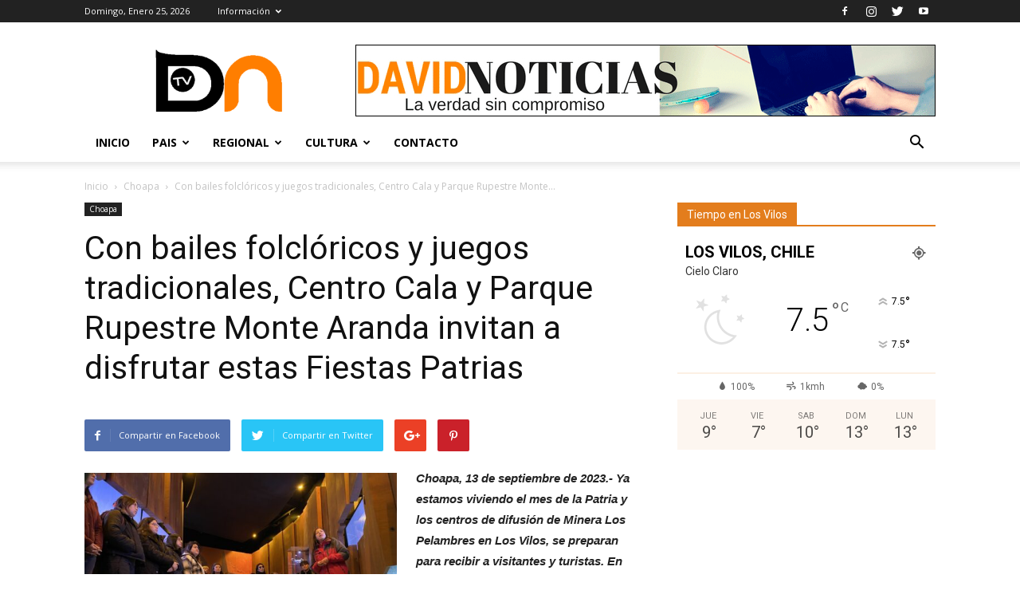

--- FILE ---
content_type: text/html; charset=UTF-8
request_url: https://www.davidnoticias.cl/con-bailes-folcloricos-y-juegos-tradicionales-centro-cala-y-parque-rupestre-monte-aranda-invitan-a-disfrutar-estas-fiestas-patrias/
body_size: 16071
content:
<!doctype html >
<!--[if IE 8]>    <html class="ie8" lang="en"> <![endif]-->
<!--[if IE 9]>    <html class="ie9" lang="en"> <![endif]-->
<!--[if gt IE 8]><!--> <html lang="es-CL"> <!--<![endif]-->
<head>
    <title>Con bailes folclóricos y juegos tradicionales, Centro Cala y Parque Rupestre Monte Aranda invitan a disfrutar estas Fiestas Patrias | David Noticias</title>
    <meta charset="UTF-8" />
    <meta name="viewport" content="width=device-width, initial-scale=1.0">
    <link rel="pingback" href="https://www.davidnoticias.cl/xmlrpc.php" />
    <meta name='robots' content='max-image-preview:large' />
<meta property="og:image" content="https://www.davidnoticias.cl/wp-content/uploads/2023/09/cala.jpg" /><link rel='dns-prefetch' href='//fonts.googleapis.com' />
<link rel='dns-prefetch' href='//s.w.org' />
<link rel="alternate" type="application/rss+xml" title="David Noticias &raquo; Feed" href="https://www.davidnoticias.cl/feed/" />
<link rel="alternate" type="application/rss+xml" title="David Noticias &raquo; Feed de comentarios" href="https://www.davidnoticias.cl/comments/feed/" />
<link rel="alternate" type="application/rss+xml" title="David Noticias &raquo; Con bailes folclóricos y juegos tradicionales, Centro Cala y Parque Rupestre Monte Aranda invitan a disfrutar estas Fiestas Patrias Feed de comentarios" href="https://www.davidnoticias.cl/con-bailes-folcloricos-y-juegos-tradicionales-centro-cala-y-parque-rupestre-monte-aranda-invitan-a-disfrutar-estas-fiestas-patrias/feed/" />
<script type="text/javascript">
window._wpemojiSettings = {"baseUrl":"https:\/\/s.w.org\/images\/core\/emoji\/14.0.0\/72x72\/","ext":".png","svgUrl":"https:\/\/s.w.org\/images\/core\/emoji\/14.0.0\/svg\/","svgExt":".svg","source":{"concatemoji":"https:\/\/www.davidnoticias.cl\/wp-includes\/js\/wp-emoji-release.min.js?ver=6.0.11"}};
/*! This file is auto-generated */
!function(e,a,t){var n,r,o,i=a.createElement("canvas"),p=i.getContext&&i.getContext("2d");function s(e,t){var a=String.fromCharCode,e=(p.clearRect(0,0,i.width,i.height),p.fillText(a.apply(this,e),0,0),i.toDataURL());return p.clearRect(0,0,i.width,i.height),p.fillText(a.apply(this,t),0,0),e===i.toDataURL()}function c(e){var t=a.createElement("script");t.src=e,t.defer=t.type="text/javascript",a.getElementsByTagName("head")[0].appendChild(t)}for(o=Array("flag","emoji"),t.supports={everything:!0,everythingExceptFlag:!0},r=0;r<o.length;r++)t.supports[o[r]]=function(e){if(!p||!p.fillText)return!1;switch(p.textBaseline="top",p.font="600 32px Arial",e){case"flag":return s([127987,65039,8205,9895,65039],[127987,65039,8203,9895,65039])?!1:!s([55356,56826,55356,56819],[55356,56826,8203,55356,56819])&&!s([55356,57332,56128,56423,56128,56418,56128,56421,56128,56430,56128,56423,56128,56447],[55356,57332,8203,56128,56423,8203,56128,56418,8203,56128,56421,8203,56128,56430,8203,56128,56423,8203,56128,56447]);case"emoji":return!s([129777,127995,8205,129778,127999],[129777,127995,8203,129778,127999])}return!1}(o[r]),t.supports.everything=t.supports.everything&&t.supports[o[r]],"flag"!==o[r]&&(t.supports.everythingExceptFlag=t.supports.everythingExceptFlag&&t.supports[o[r]]);t.supports.everythingExceptFlag=t.supports.everythingExceptFlag&&!t.supports.flag,t.DOMReady=!1,t.readyCallback=function(){t.DOMReady=!0},t.supports.everything||(n=function(){t.readyCallback()},a.addEventListener?(a.addEventListener("DOMContentLoaded",n,!1),e.addEventListener("load",n,!1)):(e.attachEvent("onload",n),a.attachEvent("onreadystatechange",function(){"complete"===a.readyState&&t.readyCallback()})),(e=t.source||{}).concatemoji?c(e.concatemoji):e.wpemoji&&e.twemoji&&(c(e.twemoji),c(e.wpemoji)))}(window,document,window._wpemojiSettings);
</script>
<style type="text/css">
img.wp-smiley,
img.emoji {
	display: inline !important;
	border: none !important;
	box-shadow: none !important;
	height: 1em !important;
	width: 1em !important;
	margin: 0 0.07em !important;
	vertical-align: -0.1em !important;
	background: none !important;
	padding: 0 !important;
}
</style>
	<link rel='stylesheet' id='style-front-css'  href='https://www.davidnoticias.cl/wp-content/plugins/modus-youtube-channel/css/front.css?ver=6.0.11' type='text/css' media='all' />
<link rel='stylesheet' id='wp-block-library-css'  href='https://www.davidnoticias.cl/wp-includes/css/dist/block-library/style.min.css?ver=6.0.11' type='text/css' media='all' />
<style id='global-styles-inline-css' type='text/css'>
body{--wp--preset--color--black: #000000;--wp--preset--color--cyan-bluish-gray: #abb8c3;--wp--preset--color--white: #ffffff;--wp--preset--color--pale-pink: #f78da7;--wp--preset--color--vivid-red: #cf2e2e;--wp--preset--color--luminous-vivid-orange: #ff6900;--wp--preset--color--luminous-vivid-amber: #fcb900;--wp--preset--color--light-green-cyan: #7bdcb5;--wp--preset--color--vivid-green-cyan: #00d084;--wp--preset--color--pale-cyan-blue: #8ed1fc;--wp--preset--color--vivid-cyan-blue: #0693e3;--wp--preset--color--vivid-purple: #9b51e0;--wp--preset--gradient--vivid-cyan-blue-to-vivid-purple: linear-gradient(135deg,rgba(6,147,227,1) 0%,rgb(155,81,224) 100%);--wp--preset--gradient--light-green-cyan-to-vivid-green-cyan: linear-gradient(135deg,rgb(122,220,180) 0%,rgb(0,208,130) 100%);--wp--preset--gradient--luminous-vivid-amber-to-luminous-vivid-orange: linear-gradient(135deg,rgba(252,185,0,1) 0%,rgba(255,105,0,1) 100%);--wp--preset--gradient--luminous-vivid-orange-to-vivid-red: linear-gradient(135deg,rgba(255,105,0,1) 0%,rgb(207,46,46) 100%);--wp--preset--gradient--very-light-gray-to-cyan-bluish-gray: linear-gradient(135deg,rgb(238,238,238) 0%,rgb(169,184,195) 100%);--wp--preset--gradient--cool-to-warm-spectrum: linear-gradient(135deg,rgb(74,234,220) 0%,rgb(151,120,209) 20%,rgb(207,42,186) 40%,rgb(238,44,130) 60%,rgb(251,105,98) 80%,rgb(254,248,76) 100%);--wp--preset--gradient--blush-light-purple: linear-gradient(135deg,rgb(255,206,236) 0%,rgb(152,150,240) 100%);--wp--preset--gradient--blush-bordeaux: linear-gradient(135deg,rgb(254,205,165) 0%,rgb(254,45,45) 50%,rgb(107,0,62) 100%);--wp--preset--gradient--luminous-dusk: linear-gradient(135deg,rgb(255,203,112) 0%,rgb(199,81,192) 50%,rgb(65,88,208) 100%);--wp--preset--gradient--pale-ocean: linear-gradient(135deg,rgb(255,245,203) 0%,rgb(182,227,212) 50%,rgb(51,167,181) 100%);--wp--preset--gradient--electric-grass: linear-gradient(135deg,rgb(202,248,128) 0%,rgb(113,206,126) 100%);--wp--preset--gradient--midnight: linear-gradient(135deg,rgb(2,3,129) 0%,rgb(40,116,252) 100%);--wp--preset--duotone--dark-grayscale: url('#wp-duotone-dark-grayscale');--wp--preset--duotone--grayscale: url('#wp-duotone-grayscale');--wp--preset--duotone--purple-yellow: url('#wp-duotone-purple-yellow');--wp--preset--duotone--blue-red: url('#wp-duotone-blue-red');--wp--preset--duotone--midnight: url('#wp-duotone-midnight');--wp--preset--duotone--magenta-yellow: url('#wp-duotone-magenta-yellow');--wp--preset--duotone--purple-green: url('#wp-duotone-purple-green');--wp--preset--duotone--blue-orange: url('#wp-duotone-blue-orange');--wp--preset--font-size--small: 13px;--wp--preset--font-size--medium: 20px;--wp--preset--font-size--large: 36px;--wp--preset--font-size--x-large: 42px;}.has-black-color{color: var(--wp--preset--color--black) !important;}.has-cyan-bluish-gray-color{color: var(--wp--preset--color--cyan-bluish-gray) !important;}.has-white-color{color: var(--wp--preset--color--white) !important;}.has-pale-pink-color{color: var(--wp--preset--color--pale-pink) !important;}.has-vivid-red-color{color: var(--wp--preset--color--vivid-red) !important;}.has-luminous-vivid-orange-color{color: var(--wp--preset--color--luminous-vivid-orange) !important;}.has-luminous-vivid-amber-color{color: var(--wp--preset--color--luminous-vivid-amber) !important;}.has-light-green-cyan-color{color: var(--wp--preset--color--light-green-cyan) !important;}.has-vivid-green-cyan-color{color: var(--wp--preset--color--vivid-green-cyan) !important;}.has-pale-cyan-blue-color{color: var(--wp--preset--color--pale-cyan-blue) !important;}.has-vivid-cyan-blue-color{color: var(--wp--preset--color--vivid-cyan-blue) !important;}.has-vivid-purple-color{color: var(--wp--preset--color--vivid-purple) !important;}.has-black-background-color{background-color: var(--wp--preset--color--black) !important;}.has-cyan-bluish-gray-background-color{background-color: var(--wp--preset--color--cyan-bluish-gray) !important;}.has-white-background-color{background-color: var(--wp--preset--color--white) !important;}.has-pale-pink-background-color{background-color: var(--wp--preset--color--pale-pink) !important;}.has-vivid-red-background-color{background-color: var(--wp--preset--color--vivid-red) !important;}.has-luminous-vivid-orange-background-color{background-color: var(--wp--preset--color--luminous-vivid-orange) !important;}.has-luminous-vivid-amber-background-color{background-color: var(--wp--preset--color--luminous-vivid-amber) !important;}.has-light-green-cyan-background-color{background-color: var(--wp--preset--color--light-green-cyan) !important;}.has-vivid-green-cyan-background-color{background-color: var(--wp--preset--color--vivid-green-cyan) !important;}.has-pale-cyan-blue-background-color{background-color: var(--wp--preset--color--pale-cyan-blue) !important;}.has-vivid-cyan-blue-background-color{background-color: var(--wp--preset--color--vivid-cyan-blue) !important;}.has-vivid-purple-background-color{background-color: var(--wp--preset--color--vivid-purple) !important;}.has-black-border-color{border-color: var(--wp--preset--color--black) !important;}.has-cyan-bluish-gray-border-color{border-color: var(--wp--preset--color--cyan-bluish-gray) !important;}.has-white-border-color{border-color: var(--wp--preset--color--white) !important;}.has-pale-pink-border-color{border-color: var(--wp--preset--color--pale-pink) !important;}.has-vivid-red-border-color{border-color: var(--wp--preset--color--vivid-red) !important;}.has-luminous-vivid-orange-border-color{border-color: var(--wp--preset--color--luminous-vivid-orange) !important;}.has-luminous-vivid-amber-border-color{border-color: var(--wp--preset--color--luminous-vivid-amber) !important;}.has-light-green-cyan-border-color{border-color: var(--wp--preset--color--light-green-cyan) !important;}.has-vivid-green-cyan-border-color{border-color: var(--wp--preset--color--vivid-green-cyan) !important;}.has-pale-cyan-blue-border-color{border-color: var(--wp--preset--color--pale-cyan-blue) !important;}.has-vivid-cyan-blue-border-color{border-color: var(--wp--preset--color--vivid-cyan-blue) !important;}.has-vivid-purple-border-color{border-color: var(--wp--preset--color--vivid-purple) !important;}.has-vivid-cyan-blue-to-vivid-purple-gradient-background{background: var(--wp--preset--gradient--vivid-cyan-blue-to-vivid-purple) !important;}.has-light-green-cyan-to-vivid-green-cyan-gradient-background{background: var(--wp--preset--gradient--light-green-cyan-to-vivid-green-cyan) !important;}.has-luminous-vivid-amber-to-luminous-vivid-orange-gradient-background{background: var(--wp--preset--gradient--luminous-vivid-amber-to-luminous-vivid-orange) !important;}.has-luminous-vivid-orange-to-vivid-red-gradient-background{background: var(--wp--preset--gradient--luminous-vivid-orange-to-vivid-red) !important;}.has-very-light-gray-to-cyan-bluish-gray-gradient-background{background: var(--wp--preset--gradient--very-light-gray-to-cyan-bluish-gray) !important;}.has-cool-to-warm-spectrum-gradient-background{background: var(--wp--preset--gradient--cool-to-warm-spectrum) !important;}.has-blush-light-purple-gradient-background{background: var(--wp--preset--gradient--blush-light-purple) !important;}.has-blush-bordeaux-gradient-background{background: var(--wp--preset--gradient--blush-bordeaux) !important;}.has-luminous-dusk-gradient-background{background: var(--wp--preset--gradient--luminous-dusk) !important;}.has-pale-ocean-gradient-background{background: var(--wp--preset--gradient--pale-ocean) !important;}.has-electric-grass-gradient-background{background: var(--wp--preset--gradient--electric-grass) !important;}.has-midnight-gradient-background{background: var(--wp--preset--gradient--midnight) !important;}.has-small-font-size{font-size: var(--wp--preset--font-size--small) !important;}.has-medium-font-size{font-size: var(--wp--preset--font-size--medium) !important;}.has-large-font-size{font-size: var(--wp--preset--font-size--large) !important;}.has-x-large-font-size{font-size: var(--wp--preset--font-size--x-large) !important;}
</style>
<link rel='stylesheet' id='contact-form-7-css'  href='https://www.davidnoticias.cl/wp-content/plugins/contact-form-7/includes/css/styles.css?ver=5.1.9' type='text/css' media='all' />
<link rel='stylesheet' id='rs-plugin-settings-css'  href='https://www.davidnoticias.cl/wp-content/plugins/revslider/public/assets/css/settings.css?ver=5.4.1' type='text/css' media='all' />
<style id='rs-plugin-settings-inline-css' type='text/css'>
#rs-demo-id {}
</style>
<link rel='stylesheet' id='google-fonts-style-css'  href='https://fonts.googleapis.com/css?family=Open+Sans%3A300italic%2C400%2C400italic%2C600%2C600italic%2C700%7CRoboto%3A300%2C400%2C400italic%2C500%2C500italic%2C700%2C900&#038;ver=7.8.1' type='text/css' media='all' />
<link rel='stylesheet' id='js_composer_front-css'  href='https://www.davidnoticias.cl/wp-content/plugins/js_composer/assets/css/js_composer.min.css?ver=5.1' type='text/css' media='all' />
<link rel='stylesheet' id='td-theme-css'  href='https://www.davidnoticias.cl/wp-content/themes/Newspaper/style.css?ver=7.8.1' type='text/css' media='all' />
<script type='text/javascript' src='https://www.davidnoticias.cl/wp-includes/js/jquery/jquery.min.js?ver=3.6.0' id='jquery-core-js'></script>
<script type='text/javascript' src='https://www.davidnoticias.cl/wp-includes/js/jquery/jquery-migrate.min.js?ver=3.3.2' id='jquery-migrate-js'></script>
<script type='text/javascript' src='https://www.davidnoticias.cl/wp-content/plugins/modus-youtube-channel/js/front.js?ver=6.0.11' id='jquery-front-js'></script>
<script type='text/javascript' src='https://www.davidnoticias.cl/wp-content/plugins/revslider/public/assets/js/jquery.themepunch.tools.min.js?ver=5.4.1' id='tp-tools-js'></script>
<script type='text/javascript' src='https://www.davidnoticias.cl/wp-content/plugins/revslider/public/assets/js/jquery.themepunch.revolution.min.js?ver=5.4.1' id='revmin-js'></script>
<link rel="https://api.w.org/" href="https://www.davidnoticias.cl/wp-json/" /><link rel="alternate" type="application/json" href="https://www.davidnoticias.cl/wp-json/wp/v2/posts/41392" /><link rel="EditURI" type="application/rsd+xml" title="RSD" href="https://www.davidnoticias.cl/xmlrpc.php?rsd" />
<link rel="wlwmanifest" type="application/wlwmanifest+xml" href="https://www.davidnoticias.cl/wp-includes/wlwmanifest.xml" /> 
<meta name="generator" content="WordPress 6.0.11" />
<link rel="canonical" href="https://www.davidnoticias.cl/con-bailes-folcloricos-y-juegos-tradicionales-centro-cala-y-parque-rupestre-monte-aranda-invitan-a-disfrutar-estas-fiestas-patrias/" />
<link rel='shortlink' href='https://www.davidnoticias.cl/?p=41392' />
<link rel="alternate" type="application/json+oembed" href="https://www.davidnoticias.cl/wp-json/oembed/1.0/embed?url=https%3A%2F%2Fwww.davidnoticias.cl%2Fcon-bailes-folcloricos-y-juegos-tradicionales-centro-cala-y-parque-rupestre-monte-aranda-invitan-a-disfrutar-estas-fiestas-patrias%2F" />
<link rel="alternate" type="text/xml+oembed" href="https://www.davidnoticias.cl/wp-json/oembed/1.0/embed?url=https%3A%2F%2Fwww.davidnoticias.cl%2Fcon-bailes-folcloricos-y-juegos-tradicionales-centro-cala-y-parque-rupestre-monte-aranda-invitan-a-disfrutar-estas-fiestas-patrias%2F&#038;format=xml" />
<!--[if lt IE 9]><script src="https://html5shim.googlecode.com/svn/trunk/html5.js"></script><![endif]-->
    <meta name="generator" content="Powered by Visual Composer - drag and drop page builder for WordPress."/>
<!--[if lte IE 9]><link rel="stylesheet" type="text/css" href="https://www.davidnoticias.cl/wp-content/plugins/js_composer/assets/css/vc_lte_ie9.min.css" media="screen"><![endif]--><meta name="generator" content="Powered by Slider Revolution 5.4.1 - responsive, Mobile-Friendly Slider Plugin for WordPress with comfortable drag and drop interface." />

<!-- JS generated by theme -->

<script>
    
    

	    var tdBlocksArray = []; //here we store all the items for the current page

	    //td_block class - each ajax block uses a object of this class for requests
	    function tdBlock() {
		    this.id = '';
		    this.block_type = 1; //block type id (1-234 etc)
		    this.atts = '';
		    this.td_column_number = '';
		    this.td_current_page = 1; //
		    this.post_count = 0; //from wp
		    this.found_posts = 0; //from wp
		    this.max_num_pages = 0; //from wp
		    this.td_filter_value = ''; //current live filter value
		    this.is_ajax_running = false;
		    this.td_user_action = ''; // load more or infinite loader (used by the animation)
		    this.header_color = '';
		    this.ajax_pagination_infinite_stop = ''; //show load more at page x
	    }


        // td_js_generator - mini detector
        (function(){
            var htmlTag = document.getElementsByTagName("html")[0];

            if ( navigator.userAgent.indexOf("MSIE 10.0") > -1 ) {
                htmlTag.className += ' ie10';
            }

            if ( !!navigator.userAgent.match(/Trident.*rv\:11\./) ) {
                htmlTag.className += ' ie11';
            }

            if ( /(iPad|iPhone|iPod)/g.test(navigator.userAgent) ) {
                htmlTag.className += ' td-md-is-ios';
            }

            var user_agent = navigator.userAgent.toLowerCase();
            if ( user_agent.indexOf("android") > -1 ) {
                htmlTag.className += ' td-md-is-android';
            }

            if ( -1 !== navigator.userAgent.indexOf('Mac OS X')  ) {
                htmlTag.className += ' td-md-is-os-x';
            }

            if ( /chrom(e|ium)/.test(navigator.userAgent.toLowerCase()) ) {
               htmlTag.className += ' td-md-is-chrome';
            }

            if ( -1 !== navigator.userAgent.indexOf('Firefox') ) {
                htmlTag.className += ' td-md-is-firefox';
            }

            if ( -1 !== navigator.userAgent.indexOf('Safari') && -1 === navigator.userAgent.indexOf('Chrome') ) {
                htmlTag.className += ' td-md-is-safari';
            }

            if( -1 !== navigator.userAgent.indexOf('IEMobile') ){
                htmlTag.className += ' td-md-is-iemobile';
            }

        })();




        var tdLocalCache = {};

        ( function () {
            "use strict";

            tdLocalCache = {
                data: {},
                remove: function (resource_id) {
                    delete tdLocalCache.data[resource_id];
                },
                exist: function (resource_id) {
                    return tdLocalCache.data.hasOwnProperty(resource_id) && tdLocalCache.data[resource_id] !== null;
                },
                get: function (resource_id) {
                    return tdLocalCache.data[resource_id];
                },
                set: function (resource_id, cachedData) {
                    tdLocalCache.remove(resource_id);
                    tdLocalCache.data[resource_id] = cachedData;
                }
            };
        })();

    
    
var td_viewport_interval_list=[{"limitBottom":767,"sidebarWidth":228},{"limitBottom":1018,"sidebarWidth":300},{"limitBottom":1140,"sidebarWidth":324}];
var td_animation_stack_effect="type0";
var tds_animation_stack=true;
var td_animation_stack_specific_selectors=".entry-thumb, img";
var td_animation_stack_general_selectors=".td-animation-stack img, .td-animation-stack .entry-thumb, .post img";
var td_ajax_url="https:\/\/www.davidnoticias.cl\/wp-admin\/admin-ajax.php?td_theme_name=Newspaper&v=7.8.1";
var td_get_template_directory_uri="https:\/\/www.davidnoticias.cl\/wp-content\/themes\/Newspaper";
var tds_snap_menu="smart_snap_mobile";
var tds_logo_on_sticky="";
var tds_header_style="";
var td_please_wait="Por favor espera...";
var td_email_user_pass_incorrect="Usuario o contrase\u00f1a incorrecta!";
var td_email_user_incorrect="Correo electr\u00f3nico o nombre de usuario incorrecto!";
var td_email_incorrect="Email incorrecto!";
var tds_more_articles_on_post_enable="";
var tds_more_articles_on_post_time_to_wait="";
var tds_more_articles_on_post_pages_distance_from_top=0;
var tds_theme_color_site_wide="#4db2ec";
var tds_smart_sidebar="";
var tdThemeName="Newspaper";
var td_magnific_popup_translation_tPrev="Previous (Left arrow key)";
var td_magnific_popup_translation_tNext="Next (Right arrow key)";
var td_magnific_popup_translation_tCounter="%curr% de %total%";
var td_magnific_popup_translation_ajax_tError="El contenido de %url% no pudo cargarse.";
var td_magnific_popup_translation_image_tError="La imagen #%curr% no pudo cargarse.";
var td_ad_background_click_link="";
var td_ad_background_click_target="";
</script>

<link rel="icon" href="https://www.davidnoticias.cl/wp-content/uploads/2019/11/logo-1-150x150.gif" sizes="32x32" />
<link rel="icon" href="https://www.davidnoticias.cl/wp-content/uploads/2019/11/logo-1-300x300.gif" sizes="192x192" />
<link rel="apple-touch-icon" href="https://www.davidnoticias.cl/wp-content/uploads/2019/11/logo-1-300x300.gif" />
<meta name="msapplication-TileImage" content="https://www.davidnoticias.cl/wp-content/uploads/2019/11/logo-1-300x300.gif" />
<noscript><style type="text/css"> .wpb_animate_when_almost_visible { opacity: 1; }</style></noscript></head>

<body data-rsssl=1 class="post-template-default single single-post postid-41392 single-format-standard con-bailes-folcloricos-y-juegos-tradicionales-centro-cala-y-parque-rupestre-monte-aranda-invitan-a-disfrutar-estas-fiestas-patrias global-block-template-1 wpb-js-composer js-comp-ver-5.1 vc_responsive td-animation-stack-type0 td-full-layout" itemscope="itemscope" itemtype="https://schema.org/WebPage">

        <div class="td-scroll-up"><i class="td-icon-menu-up"></i></div>
    
    <div class="td-menu-background"></div>
<div id="td-mobile-nav">
    <div class="td-mobile-container">
        <!-- mobile menu top section -->
        <div class="td-menu-socials-wrap">
            <!-- socials -->
            <div class="td-menu-socials">
                
        <span class="td-social-icon-wrap">
            <a target="_blank" href="https://www.facebook.com/Davidnoticias-134113443304275/" title="Facebook">
                <i class="td-icon-font td-icon-facebook"></i>
            </a>
        </span>
        <span class="td-social-icon-wrap">
            <a target="_blank" href="https://www.instagram.com/david_noticias/" title="Instagram">
                <i class="td-icon-font td-icon-instagram"></i>
            </a>
        </span>
        <span class="td-social-icon-wrap">
            <a target="_blank" href="https://twitter.com/david_noticias" title="Twitter">
                <i class="td-icon-font td-icon-twitter"></i>
            </a>
        </span>
        <span class="td-social-icon-wrap">
            <a target="_blank" href="https://www.youtube.com/user/davidnoticias" title="Youtube">
                <i class="td-icon-font td-icon-youtube"></i>
            </a>
        </span>            </div>
            <!-- close button -->
            <div class="td-mobile-close">
                <a href="#"><i class="td-icon-close-mobile"></i></a>
            </div>
        </div>

        <!-- login section -->
        
        <!-- menu section -->
        <div class="td-mobile-content">
            <div class="menu-menu_superior-container"><ul id="menu-menu_superior" class="td-mobile-main-menu"><li id="menu-item-19" class="menu-item menu-item-type-post_type menu-item-object-page menu-item-home menu-item-first menu-item-19"><a href="https://www.davidnoticias.cl/">Inicio</a></li>
<li id="menu-item-76" class="menu-item menu-item-type-custom menu-item-object-custom menu-item-has-children menu-item-76"><a href="#">Pais<i class="td-icon-menu-right td-element-after"></i></a>
<ul class="sub-menu">
	<li id="menu-item-222" class="menu-item menu-item-type-taxonomy menu-item-object-category menu-item-222"><a href="https://www.davidnoticias.cl/category/nacional/">Nacional</a></li>
	<li id="menu-item-83" class="menu-item menu-item-type-taxonomy menu-item-object-category menu-item-83"><a href="https://www.davidnoticias.cl/category/economia/">Economia</a></li>
	<li id="menu-item-88" class="menu-item menu-item-type-taxonomy menu-item-object-category menu-item-88"><a href="https://www.davidnoticias.cl/category/policial/">Policial</a></li>
	<li id="menu-item-89" class="menu-item menu-item-type-taxonomy menu-item-object-category menu-item-89"><a href="https://www.davidnoticias.cl/category/politica/">Politica</a></li>
</ul>
</li>
<li id="menu-item-77" class="menu-item menu-item-type-custom menu-item-object-custom menu-item-has-children menu-item-77"><a href="#">Regional<i class="td-icon-menu-right td-element-after"></i></a>
<ul class="sub-menu">
	<li id="menu-item-85" class="menu-item menu-item-type-taxonomy menu-item-object-category menu-item-85"><a href="https://www.davidnoticias.cl/category/elqui/">Elqui</a></li>
	<li id="menu-item-86" class="menu-item menu-item-type-taxonomy menu-item-object-category menu-item-86"><a href="https://www.davidnoticias.cl/category/limari/">Limari</a></li>
	<li id="menu-item-80" class="menu-item menu-item-type-taxonomy menu-item-object-category current-post-ancestor current-menu-parent current-post-parent menu-item-80"><a href="https://www.davidnoticias.cl/category/choapa/">Choapa</a></li>
</ul>
</li>
<li id="menu-item-212" class="menu-item menu-item-type-taxonomy menu-item-object-category menu-item-has-children menu-item-212"><a href="https://www.davidnoticias.cl/category/cultura/">Cultura<i class="td-icon-menu-right td-element-after"></i></a>
<ul class="sub-menu">
	<li id="menu-item-94" class="menu-item menu-item-type-taxonomy menu-item-object-category menu-item-94"><a href="https://www.davidnoticias.cl/category/multimedia/">Multimedia</a></li>
	<li id="menu-item-93" class="menu-item menu-item-type-taxonomy menu-item-object-category menu-item-93"><a href="https://www.davidnoticias.cl/category/deporte/">Deporte</a></li>
	<li id="menu-item-95" class="menu-item menu-item-type-taxonomy menu-item-object-category menu-item-95"><a href="https://www.davidnoticias.cl/category/mundo/">Mundo</a></li>
	<li id="menu-item-213" class="menu-item menu-item-type-taxonomy menu-item-object-category menu-item-213"><a href="https://www.davidnoticias.cl/category/turismo/">Turismo</a></li>
</ul>
</li>
<li id="menu-item-102" class="menu-item menu-item-type-post_type menu-item-object-page menu-item-102"><a href="https://www.davidnoticias.cl/contacto/">Contacto</a></li>
</ul></div>        </div>
    </div>

    <!-- register/login section -->
    </div>    <div class="td-search-background"></div>
<div class="td-search-wrap-mob">
	<div class="td-drop-down-search" aria-labelledby="td-header-search-button">
		<form method="get" class="td-search-form" action="https://www.davidnoticias.cl/">
			<!-- close button -->
			<div class="td-search-close">
				<a href="#"><i class="td-icon-close-mobile"></i></a>
			</div>
			<div role="search" class="td-search-input">
				<span>Buscar</span>
				<input id="td-header-search-mob" type="text" value="" name="s" autocomplete="off" />
			</div>
		</form>
		<div id="td-aj-search-mob"></div>
	</div>
</div>    
    
    <div id="td-outer-wrap" class="td-theme-wrap">
    
        <!--
Header style 1
-->
<div class="td-header-wrap td-header-style-1">

    <div class="td-header-top-menu-full td-container-wrap ">
        <div class="td-container td-header-row td-header-top-menu">
            
    <div class="top-bar-style-1">
        
<div class="td-header-sp-top-menu">


	        <div class="td_data_time">
            <div >

                Domingo, Enero 25, 2026
            </div>
        </div>
    <div class="menu-top-container"><ul id="menu-menu_top" class="top-header-menu"><li id="menu-item-98" class="menu-item menu-item-type-custom menu-item-object-custom menu-item-has-children menu-item-first td-menu-item td-normal-menu menu-item-98"><a href="#">Información</a>
<ul class="sub-menu">
	<li id="menu-item-99" class="menu-item menu-item-type-post_type menu-item-object-page td-menu-item td-normal-menu menu-item-99"><a href="https://www.davidnoticias.cl/editorial/">Editorial</a></li>
</ul>
</li>
</ul></div></div>
        <div class="td-header-sp-top-widget">
    
        <span class="td-social-icon-wrap">
            <a target="_blank" href="https://www.facebook.com/Davidnoticias-134113443304275/" title="Facebook">
                <i class="td-icon-font td-icon-facebook"></i>
            </a>
        </span>
        <span class="td-social-icon-wrap">
            <a target="_blank" href="https://www.instagram.com/david_noticias/" title="Instagram">
                <i class="td-icon-font td-icon-instagram"></i>
            </a>
        </span>
        <span class="td-social-icon-wrap">
            <a target="_blank" href="https://twitter.com/david_noticias" title="Twitter">
                <i class="td-icon-font td-icon-twitter"></i>
            </a>
        </span>
        <span class="td-social-icon-wrap">
            <a target="_blank" href="https://www.youtube.com/user/davidnoticias" title="Youtube">
                <i class="td-icon-font td-icon-youtube"></i>
            </a>
        </span></div>
    </div>

<!-- LOGIN MODAL -->
        </div>
    </div>

    <div class="td-banner-wrap-full td-logo-wrap-full td-container-wrap ">
        <div class="td-container td-header-row td-header-header">
            <div class="td-header-sp-logo">
                            <a class="td-main-logo" href="https://www.davidnoticias.cl/">
                <img src="https://www.davidnoticias.cl/wp-content/uploads/2017/04/logprincipal.png" alt=""/>
                <span class="td-visual-hidden">David Noticias</span>
            </a>
                    </div>
            <div class="td-header-sp-recs">
                <div class="td-header-rec-wrap">
    <div class="td-a-rec td-a-rec-id-header  "><div class="td-visible-desktop">
    <a href="#"><img src="https://www.davidnoticias.cl/wp-content/uploads/2017/04/dnbanner.gif" alt="David Noticias" /></a>
</div></div>
</div>            </div>
        </div>
    </div>

    <div class="td-header-menu-wrap-full td-container-wrap ">
        <div class="td-header-menu-wrap td-header-gradient">
            <div class="td-container td-header-row td-header-main-menu">
                <div id="td-header-menu" role="navigation">
    <div id="td-top-mobile-toggle"><a href="#"><i class="td-icon-font td-icon-mobile"></i></a></div>
    <div class="td-main-menu-logo td-logo-in-header">
                <a class="td-main-logo" href="https://www.davidnoticias.cl/">
            <img src="https://www.davidnoticias.cl/wp-content/uploads/2017/04/logprincipal.png" alt=""/>
        </a>
        </div>
    <div class="menu-menu_superior-container"><ul id="menu-menu_superior-1" class="sf-menu"><li class="menu-item menu-item-type-post_type menu-item-object-page menu-item-home menu-item-first td-menu-item td-normal-menu menu-item-19"><a href="https://www.davidnoticias.cl/">Inicio</a></li>
<li class="menu-item menu-item-type-custom menu-item-object-custom menu-item-has-children td-menu-item td-normal-menu menu-item-76"><a href="#">Pais</a>
<ul class="sub-menu">
	<li class="menu-item menu-item-type-taxonomy menu-item-object-category td-menu-item td-normal-menu menu-item-222"><a href="https://www.davidnoticias.cl/category/nacional/">Nacional</a></li>
	<li class="menu-item menu-item-type-taxonomy menu-item-object-category td-menu-item td-normal-menu menu-item-83"><a href="https://www.davidnoticias.cl/category/economia/">Economia</a></li>
	<li class="menu-item menu-item-type-taxonomy menu-item-object-category td-menu-item td-normal-menu menu-item-88"><a href="https://www.davidnoticias.cl/category/policial/">Policial</a></li>
	<li class="menu-item menu-item-type-taxonomy menu-item-object-category td-menu-item td-normal-menu menu-item-89"><a href="https://www.davidnoticias.cl/category/politica/">Politica</a></li>
</ul>
</li>
<li class="menu-item menu-item-type-custom menu-item-object-custom menu-item-has-children td-menu-item td-normal-menu menu-item-77"><a href="#">Regional</a>
<ul class="sub-menu">
	<li class="menu-item menu-item-type-taxonomy menu-item-object-category td-menu-item td-normal-menu menu-item-85"><a href="https://www.davidnoticias.cl/category/elqui/">Elqui</a></li>
	<li class="menu-item menu-item-type-taxonomy menu-item-object-category td-menu-item td-normal-menu menu-item-86"><a href="https://www.davidnoticias.cl/category/limari/">Limari</a></li>
	<li class="menu-item menu-item-type-taxonomy menu-item-object-category current-post-ancestor current-menu-parent current-post-parent td-menu-item td-normal-menu menu-item-80"><a href="https://www.davidnoticias.cl/category/choapa/">Choapa</a></li>
</ul>
</li>
<li class="menu-item menu-item-type-taxonomy menu-item-object-category menu-item-has-children td-menu-item td-normal-menu menu-item-212"><a href="https://www.davidnoticias.cl/category/cultura/">Cultura</a>
<ul class="sub-menu">
	<li class="menu-item menu-item-type-taxonomy menu-item-object-category td-menu-item td-normal-menu menu-item-94"><a href="https://www.davidnoticias.cl/category/multimedia/">Multimedia</a></li>
	<li class="menu-item menu-item-type-taxonomy menu-item-object-category td-menu-item td-normal-menu menu-item-93"><a href="https://www.davidnoticias.cl/category/deporte/">Deporte</a></li>
	<li class="menu-item menu-item-type-taxonomy menu-item-object-category td-menu-item td-normal-menu menu-item-95"><a href="https://www.davidnoticias.cl/category/mundo/">Mundo</a></li>
	<li class="menu-item menu-item-type-taxonomy menu-item-object-category td-menu-item td-normal-menu menu-item-213"><a href="https://www.davidnoticias.cl/category/turismo/">Turismo</a></li>
</ul>
</li>
<li class="menu-item menu-item-type-post_type menu-item-object-page td-menu-item td-normal-menu menu-item-102"><a href="https://www.davidnoticias.cl/contacto/">Contacto</a></li>
</ul></div></div>


<div class="td-search-wrapper">
    <div id="td-top-search">
        <!-- Search -->
        <div class="header-search-wrap">
            <div class="dropdown header-search">
                <a id="td-header-search-button" href="#" role="button" class="dropdown-toggle " data-toggle="dropdown"><i class="td-icon-search"></i></a>
                <a id="td-header-search-button-mob" href="#" role="button" class="dropdown-toggle " data-toggle="dropdown"><i class="td-icon-search"></i></a>
            </div>
        </div>
    </div>
</div>

<div class="header-search-wrap">
	<div class="dropdown header-search">
		<div class="td-drop-down-search" aria-labelledby="td-header-search-button">
			<form method="get" class="td-search-form" action="https://www.davidnoticias.cl/">
				<div role="search" class="td-head-form-search-wrap">
					<input id="td-header-search" type="text" value="" name="s" autocomplete="off" /><input class="wpb_button wpb_btn-inverse btn" type="submit" id="td-header-search-top" value="Buscar" />
				</div>
			</form>
			<div id="td-aj-search"></div>
		</div>
	</div>
</div>            </div>
        </div>
    </div>

</div><div class="td-main-content-wrap td-container-wrap">

    <div class="td-container td-post-template-default ">
        <div class="td-crumb-container"><div class="entry-crumbs" itemscope itemtype="http://schema.org/BreadcrumbList"><span class="td-bred-first"><a href="https://www.davidnoticias.cl/">Inicio</a></span> <i class="td-icon-right td-bread-sep"></i> <span itemscope itemprop="itemListElement" itemtype="http://schema.org/ListItem">
                               <a title="Ver todas las publicaciones en Choapa" class="entry-crumb" itemscope itemprop="item" itemtype="http://schema.org/Thing" href="https://www.davidnoticias.cl/category/choapa/">
                                  <span itemprop="name">Choapa</span>    </a>    <meta itemprop="position" content = "1"></span> <i class="td-icon-right td-bread-sep td-bred-no-url-last"></i> <span class="td-bred-no-url-last">Con bailes folclóricos y juegos tradicionales, Centro Cala y Parque Rupestre Monte...</span></div></div>

        <div class="td-pb-row">
                                    <div class="td-pb-span8 td-main-content" role="main">
                            <div class="td-ss-main-content">
                                
    <article id="post-41392" class="post-41392 post type-post status-publish format-standard has-post-thumbnail hentry category-choapa" itemscope itemtype="https://schema.org/Article">
        <div class="td-post-header">

            <ul class="td-category"><li class="entry-category"><a  href="https://www.davidnoticias.cl/category/choapa/">Choapa</a></li></ul>
            <header class="td-post-title">
                <h1 class="entry-title">Con bailes folclóricos y juegos tradicionales, Centro Cala y Parque Rupestre Monte Aranda invitan a disfrutar estas Fiestas Patrias</h1>

                

                <div class="td-module-meta-info">
                                                                                                </div>

            </header>

        </div>

        <div class="td-post-sharing td-post-sharing-top ">
				<div class="td-default-sharing">
		            <a class="td-social-sharing-buttons td-social-facebook" href="https://www.facebook.com/sharer.php?u=https%3A%2F%2Fwww.davidnoticias.cl%2Fcon-bailes-folcloricos-y-juegos-tradicionales-centro-cala-y-parque-rupestre-monte-aranda-invitan-a-disfrutar-estas-fiestas-patrias%2F" onclick="window.open(this.href, 'mywin','left=50,top=50,width=600,height=350,toolbar=0'); return false;"><i class="td-icon-facebook"></i><div class="td-social-but-text">Compartir en Facebook</div></a>
		            <a class="td-social-sharing-buttons td-social-twitter" href="https://twitter.com/intent/tweet?text=Con+bailes+folcl%C3%B3ricos+y+juegos+tradicionales%2C+Centro+Cala+y+Parque+Rupestre+Monte+Aranda+invitan+a+disfrutar+estas+Fiestas+Patrias&url=https%3A%2F%2Fwww.davidnoticias.cl%2Fcon-bailes-folcloricos-y-juegos-tradicionales-centro-cala-y-parque-rupestre-monte-aranda-invitan-a-disfrutar-estas-fiestas-patrias%2F&via=David+Noticias"  ><i class="td-icon-twitter"></i><div class="td-social-but-text">Compartir en Twitter</div></a>
		            <a class="td-social-sharing-buttons td-social-google" href="https://plus.google.com/share?url=https://www.davidnoticias.cl/con-bailes-folcloricos-y-juegos-tradicionales-centro-cala-y-parque-rupestre-monte-aranda-invitan-a-disfrutar-estas-fiestas-patrias/" onclick="window.open(this.href, 'mywin','left=50,top=50,width=600,height=350,toolbar=0'); return false;"><i class="td-icon-googleplus"></i></a>
		            <a class="td-social-sharing-buttons td-social-pinterest" href="https://pinterest.com/pin/create/button/?url=https://www.davidnoticias.cl/con-bailes-folcloricos-y-juegos-tradicionales-centro-cala-y-parque-rupestre-monte-aranda-invitan-a-disfrutar-estas-fiestas-patrias/&amp;media=https://www.davidnoticias.cl/wp-content/uploads/2023/09/cala.jpg&description=Con+bailes+folcl%C3%B3ricos+y+juegos+tradicionales%2C+Centro+Cala+y+Parque+Rupestre+Monte+Aranda+invitan+a+disfrutar+estas+Fiestas+Patrias" onclick="window.open(this.href, 'mywin','left=50,top=50,width=600,height=350,toolbar=0'); return false;"><i class="td-icon-pinterest"></i></a>
		            <a class="td-social-sharing-buttons td-social-whatsapp" href="whatsapp://send?text=Con+bailes+folcl%C3%B3ricos+y+juegos+tradicionales%2C+Centro+Cala+y+Parque+Rupestre+Monte+Aranda+invitan+a+disfrutar+estas+Fiestas+Patrias%20-%20https%3A%2F%2Fwww.davidnoticias.cl%2Fcon-bailes-folcloricos-y-juegos-tradicionales-centro-cala-y-parque-rupestre-monte-aranda-invitan-a-disfrutar-estas-fiestas-patrias%2F" ><i class="td-icon-whatsapp"></i></a>
	            </div></div>

        <div class="td-post-content">

        
        <p><strong><em><img class="alignleft  wp-image-41393" src="https://www.davidnoticias.cl/wp-content/uploads/2023/09/cala-300x225.jpg" alt="" width="392" height="294" srcset="https://www.davidnoticias.cl/wp-content/uploads/2023/09/cala-300x225.jpg 300w, https://www.davidnoticias.cl/wp-content/uploads/2023/09/cala-1024x768.jpg 1024w, https://www.davidnoticias.cl/wp-content/uploads/2023/09/cala-768x576.jpg 768w, https://www.davidnoticias.cl/wp-content/uploads/2023/09/cala-1536x1152.jpg 1536w, https://www.davidnoticias.cl/wp-content/uploads/2023/09/cala-80x60.jpg 80w, https://www.davidnoticias.cl/wp-content/uploads/2023/09/cala-265x198.jpg 265w, https://www.davidnoticias.cl/wp-content/uploads/2023/09/cala-696x522.jpg 696w, https://www.davidnoticias.cl/wp-content/uploads/2023/09/cala-1068x801.jpg 1068w, https://www.davidnoticias.cl/wp-content/uploads/2023/09/cala-560x420.jpg 560w, https://www.davidnoticias.cl/wp-content/uploads/2023/09/cala.jpg 1920w" sizes="(max-width: 392px) 100vw, 392px" />Choapa, 13 de septiembre de 2023.- Ya estamos viviendo el mes de la Patria y los centros de difusión de Minera Los Pelambres en Los Vilos, se preparan para recibir a visitantes y turistas. En Monte Aranda, las tradiciones del Choapa se podrán disfrutar el jueves 14 desde las 11.00 horas, mientras que en el CALA, la invitación es para este sábado 16 de septiembre.</em></strong></p>
<p>Entre las actividades preparadas, habrá una muestra con Juegos Tradicionales como: la pesca milagrosa, tirar la cuerda, carreras de sacos, emboques y ¡mucho más! Además, se mantendrán abiertas la muestra de CALA donde se enseña la historia de la minería y su proceso productivo a través de pantallas tecnológicas y animaciones digitales.</p>
<p>Mientas que en el Parque Rupestre Monte Aranda los visitantes podrán disfrutar de la muestra campesina “Así decían los Antiguos”, que refleja la vida campesina del valle del Pupío antes de la época moderna. Donde se puede conocer, el relato del “Velorio del Angelito”, o las historia de La Quintrala en la zona, o cómo se hacía minería en los tiempos de la Colonia. Además, la sala se vincula con los recuerdos del agro, ganadería, minería, lo religioso y lo recreativo de los habitantes del valle de Choapa y su arquitectura es un elemento especial, ya que es un rescate de una casona del siglo XVIII.</p>
<p>“Tanto CALA como Monte Aranda son un excelente panorama en estas fiestas patrias, porque reflejan una parte importante de la historia y de las tradiciones campesinas del Choapa, así que esperamos que todos quienes nos visiten en estas fechas puedan disfrutar de estas actividades, así como también de la experiencia de la minería, el patrimonio y la sustentabilidad”, indicó Marisol Diaz, subgerenta de Comunicaciones de Minera Los Pelambres.</p>
<p>Otro ejemplo entretenido de este recorrido es disfrutar de antiguos juegos de mesa, por ejemplo, el naipe español, jugar al monte, la escoba y la brisca. Las mujeres, en cambio, preferían jugaban a la pilluca (más conocida como la pallalla) y a las tabas, que se jugaban con un hueso que se sacaba del tobillo de los cabritos. Ésto era muy parecido a jugar con un dado, porque tenía cuatro lados diferentes. ¿Alguna vez jugaste alguno de ellos? En este 18, anímate a conocer esta cultura en Parque Rupestre Monte Aranda.</p>
<p>Más informaciones de los centros de difusión de Minera Los Pelambres en www.centrocala.cl y www.parquerupestremontearanda.cl Síguenos en Instagram @centrocala y @parquerupestre para que conozcas la experiencia de quienes ya nos han visitado. Si tienes alguna duda comunícate a nuestros números de WhatsApp: +56956020690 y +56956014687. ¡Te esperamos!</p>
        </div>


        <footer>
                        
            <div class="td-post-source-tags">
                                            </div>

            <div class="td-post-sharing td-post-sharing-bottom td-with-like"><span class="td-post-share-title">Compartir</span>
            <div class="td-default-sharing">
	            <a class="td-social-sharing-buttons td-social-facebook" href="https://www.facebook.com/sharer.php?u=https%3A%2F%2Fwww.davidnoticias.cl%2Fcon-bailes-folcloricos-y-juegos-tradicionales-centro-cala-y-parque-rupestre-monte-aranda-invitan-a-disfrutar-estas-fiestas-patrias%2F" onclick="window.open(this.href, 'mywin','left=50,top=50,width=600,height=350,toolbar=0'); return false;"><i class="td-icon-facebook"></i><div class="td-social-but-text">Facebook</div></a>
	            <a class="td-social-sharing-buttons td-social-twitter" href="https://twitter.com/intent/tweet?text=Con+bailes+folcl%C3%B3ricos+y+juegos+tradicionales%2C+Centro+Cala+y+Parque+Rupestre+Monte+Aranda+invitan+a+disfrutar+estas+Fiestas+Patrias&url=https%3A%2F%2Fwww.davidnoticias.cl%2Fcon-bailes-folcloricos-y-juegos-tradicionales-centro-cala-y-parque-rupestre-monte-aranda-invitan-a-disfrutar-estas-fiestas-patrias%2F&via=David+Noticias"><i class="td-icon-twitter"></i><div class="td-social-but-text">Twitter</div></a>
	            <a class="td-social-sharing-buttons td-social-google" href="https://plus.google.com/share?url=https://www.davidnoticias.cl/con-bailes-folcloricos-y-juegos-tradicionales-centro-cala-y-parque-rupestre-monte-aranda-invitan-a-disfrutar-estas-fiestas-patrias/" onclick="window.open(this.href, 'mywin','left=50,top=50,width=600,height=350,toolbar=0'); return false;"><i class="td-icon-googleplus"></i></a>
	            <a class="td-social-sharing-buttons td-social-pinterest" href="https://pinterest.com/pin/create/button/?url=https://www.davidnoticias.cl/con-bailes-folcloricos-y-juegos-tradicionales-centro-cala-y-parque-rupestre-monte-aranda-invitan-a-disfrutar-estas-fiestas-patrias/&amp;media=https://www.davidnoticias.cl/wp-content/uploads/2023/09/cala.jpg&description=Con+bailes+folcl%C3%B3ricos+y+juegos+tradicionales%2C+Centro+Cala+y+Parque+Rupestre+Monte+Aranda+invitan+a+disfrutar+estas+Fiestas+Patrias" onclick="window.open(this.href, 'mywin','left=50,top=50,width=600,height=350,toolbar=0'); return false;"><i class="td-icon-pinterest"></i></a>
	            <a class="td-social-sharing-buttons td-social-whatsapp" href="whatsapp://send?text=Con+bailes+folcl%C3%B3ricos+y+juegos+tradicionales%2C+Centro+Cala+y+Parque+Rupestre+Monte+Aranda+invitan+a+disfrutar+estas+Fiestas+Patrias%20-%20https%3A%2F%2Fwww.davidnoticias.cl%2Fcon-bailes-folcloricos-y-juegos-tradicionales-centro-cala-y-parque-rupestre-monte-aranda-invitan-a-disfrutar-estas-fiestas-patrias%2F" ><i class="td-icon-whatsapp"></i></a>
            </div><div class="td-classic-sharing"><ul><li class="td-classic-facebook"><iframe frameBorder="0" src="https://www.facebook.com/plugins/like.php?href=https://www.davidnoticias.cl/con-bailes-folcloricos-y-juegos-tradicionales-centro-cala-y-parque-rupestre-monte-aranda-invitan-a-disfrutar-estas-fiestas-patrias/&amp;layout=button_count&amp;show_faces=false&amp;width=105&amp;action=like&amp;colorscheme=light&amp;height=21" style="border:none; overflow:hidden; width:105px; height:21px; background-color:transparent;"></iframe></li><li class="td-classic-twitter"><a href="https://twitter.com/share" class="twitter-share-button" data-url="https://www.davidnoticias.cl/con-bailes-folcloricos-y-juegos-tradicionales-centro-cala-y-parque-rupestre-monte-aranda-invitan-a-disfrutar-estas-fiestas-patrias/" data-text="Con bailes folclóricos y juegos tradicionales, Centro Cala y Parque Rupestre Monte Aranda invitan a disfrutar estas Fiestas Patrias" data-via="" data-lang="en">tweet</a> <script>!function(d,s,id){var js,fjs=d.getElementsByTagName(s)[0];if(!d.getElementById(id)){js=d.createElement(s);js.id=id;js.src="//platform.twitter.com/widgets.js";fjs.parentNode.insertBefore(js,fjs);}}(document,"script","twitter-wjs");</script></li></ul></div></div>            <div class="td-block-row td-post-next-prev"><div class="td-block-span6 td-post-prev-post"><div class="td-post-next-prev-content"><span>Artículo anterior</span><a href="https://www.davidnoticias.cl/fundacion-arturo-lopez-perez-abrira-sucursal-en-vina-del-mar/">Fundación Arturo López Pérez abrirá sucursal en Viña del Mar</a></div></div><div class="td-next-prev-separator"></div><div class="td-block-span6 td-post-next-post"><div class="td-post-next-prev-content"><span>Artículo siguiente</span><a href="https://www.davidnoticias.cl/tragico-accidente-en-ruta-5-norte-deja-dos-personas-fallecidas/">Trágico accidente en ruta 5 Norte deja dos personas fallecidas</a></div></div></div>            <div class="td-author-name vcard author" style="display: none"><span class="fn"><a href="https://www.davidnoticias.cl/author/admin/">admin</a></span></div>	        <span style="display: none;" itemprop="author" itemscope itemtype="https://schema.org/Person"><meta itemprop="name" content="admin"></span><meta itemprop="datePublished" content="2023-09-13T21:49:26+00:00"><meta itemprop="dateModified" content="2023-09-13T21:49:26-03:00"><meta itemscope itemprop="mainEntityOfPage" itemType="https://schema.org/WebPage" itemid="https://www.davidnoticias.cl/con-bailes-folcloricos-y-juegos-tradicionales-centro-cala-y-parque-rupestre-monte-aranda-invitan-a-disfrutar-estas-fiestas-patrias/"/><span style="display: none;" itemprop="publisher" itemscope itemtype="https://schema.org/Organization"><span style="display: none;" itemprop="logo" itemscope itemtype="https://schema.org/ImageObject"><meta itemprop="url" content="https://www.davidnoticias.cl/wp-content/uploads/2017/04/logprincipal.png"></span><meta itemprop="name" content="David Noticias"></span><meta itemprop="headline " content="Con bailes folclóricos y juegos tradicionales, Centro Cala y Parque Rupestre Monte Aranda invitan a disfrutar estas Fiestas Patrias"><span style="display: none;" itemprop="image" itemscope itemtype="https://schema.org/ImageObject"><meta itemprop="url" content="https://www.davidnoticias.cl/wp-content/uploads/2023/09/cala.jpg"><meta itemprop="width" content="1920"><meta itemprop="height" content="1440"></span>        </footer>

    </article> <!-- /.post -->

    <div class="td_block_wrap td_block_related_posts td_uid_3_697641fe0bfcb_rand td_with_ajax_pagination td-pb-border-top td_block_template_1"  data-td-block-uid="td_uid_3_697641fe0bfcb" ><script>var block_td_uid_3_697641fe0bfcb = new tdBlock();
block_td_uid_3_697641fe0bfcb.id = "td_uid_3_697641fe0bfcb";
block_td_uid_3_697641fe0bfcb.atts = '{"limit":3,"sort":"","post_ids":"","tag_slug":"","autors_id":"","installed_post_types":"","category_id":"","category_ids":"","custom_title":"","custom_url":"","show_child_cat":"","sub_cat_ajax":"","ajax_pagination":"next_prev","header_color":"","header_text_color":"","ajax_pagination_infinite_stop":"","td_column_number":3,"td_ajax_preloading":"","td_ajax_filter_type":"td_custom_related","td_ajax_filter_ids":"","td_filter_default_txt":"Todo","color_preset":"","border_top":"","class":"td_uid_3_697641fe0bfcb_rand","el_class":"","offset":"","css":"","tdc_css":"","tdc_css_class":"td_uid_3_697641fe0bfcb_rand","live_filter":"cur_post_same_categories","live_filter_cur_post_id":41392,"live_filter_cur_post_author":"1","block_template_id":""}';
block_td_uid_3_697641fe0bfcb.td_column_number = "3";
block_td_uid_3_697641fe0bfcb.block_type = "td_block_related_posts";
block_td_uid_3_697641fe0bfcb.post_count = "3";
block_td_uid_3_697641fe0bfcb.found_posts = "3339";
block_td_uid_3_697641fe0bfcb.header_color = "";
block_td_uid_3_697641fe0bfcb.ajax_pagination_infinite_stop = "";
block_td_uid_3_697641fe0bfcb.max_num_pages = "1113";
tdBlocksArray.push(block_td_uid_3_697641fe0bfcb);
</script><h4 class="td-related-title td-block-title"><a id="td_uid_4_697641fe17307" class="td-related-left td-cur-simple-item" data-td_filter_value="" data-td_block_id="td_uid_3_697641fe0bfcb" href="#">Artículos relacionados</a><a id="td_uid_5_697641fe17350" class="td-related-right" data-td_filter_value="td_related_more_from_author" data-td_block_id="td_uid_3_697641fe0bfcb" href="#">Más del autor</a></h4><div id=td_uid_3_697641fe0bfcb class="td_block_inner">

	<div class="td-related-row">

	<div class="td-related-span4">

        <div class="td_module_related_posts td-animation-stack td_mod_related_posts">
            <div class="td-module-image">
                <div class="td-module-thumb"><a href="https://www.davidnoticias.cl/mincha-norte-da-un-paso-clave-hacia-una-mejor-atencion-de-salud-con-entrega-de-terreno-para-futura-posta/" rel="bookmark" title="Mincha Norte da un paso clave hacia una mejor atención de salud con entrega de terreno para futura posta"><img width="218" height="150" class="entry-thumb" src="https://www.davidnoticias.cl/wp-content/uploads/2026/01/Terreno-posta-salud-Mincha-218x150.jpg" srcset="https://www.davidnoticias.cl/wp-content/uploads/2026/01/Terreno-posta-salud-Mincha-218x150.jpg 218w, https://www.davidnoticias.cl/wp-content/uploads/2026/01/Terreno-posta-salud-Mincha-100x70.jpg 100w" sizes="(max-width: 218px) 100vw, 218px" alt="" title="Mincha Norte da un paso clave hacia una mejor atención de salud con entrega de terreno para futura posta"/></a></div>                            </div>
            <div class="item-details">
                <h3 class="entry-title td-module-title"><a href="https://www.davidnoticias.cl/mincha-norte-da-un-paso-clave-hacia-una-mejor-atencion-de-salud-con-entrega-de-terreno-para-futura-posta/" rel="bookmark" title="Mincha Norte da un paso clave hacia una mejor atención de salud con entrega de terreno para futura posta">Mincha Norte da un paso clave hacia una mejor atención de salud con entrega de terreno para futura posta</a></h3>            </div>
        </div>
        
	</div> <!-- ./td-related-span4 -->

	<div class="td-related-span4">

        <div class="td_module_related_posts td-animation-stack td_mod_related_posts">
            <div class="td-module-image">
                <div class="td-module-thumb"><a href="https://www.davidnoticias.cl/proyecto-de-posta-de-salud-rural-de-pichidangui-obtiene-rs-y-avanza-hacia-su-ejecucion/" rel="bookmark" title="Proyecto de Posta de Salud Rural de Pichidangui obtiene RS y avanza hacia su ejecución"><img width="218" height="150" class="entry-thumb" src="https://www.davidnoticias.cl/wp-content/uploads/2026/01/Captura-de-pantalla-2026-01-23-140151-218x150.png" srcset="https://www.davidnoticias.cl/wp-content/uploads/2026/01/Captura-de-pantalla-2026-01-23-140151-218x150.png 218w, https://www.davidnoticias.cl/wp-content/uploads/2026/01/Captura-de-pantalla-2026-01-23-140151-100x70.png 100w" sizes="(max-width: 218px) 100vw, 218px" alt="" title="Proyecto de Posta de Salud Rural de Pichidangui obtiene RS y avanza hacia su ejecución"/></a></div>                            </div>
            <div class="item-details">
                <h3 class="entry-title td-module-title"><a href="https://www.davidnoticias.cl/proyecto-de-posta-de-salud-rural-de-pichidangui-obtiene-rs-y-avanza-hacia-su-ejecucion/" rel="bookmark" title="Proyecto de Posta de Salud Rural de Pichidangui obtiene RS y avanza hacia su ejecución">Proyecto de Posta de Salud Rural de Pichidangui obtiene RS y avanza hacia su ejecución</a></h3>            </div>
        </div>
        
	</div> <!-- ./td-related-span4 -->

	<div class="td-related-span4">

        <div class="td_module_related_posts td-animation-stack td_mod_related_posts">
            <div class="td-module-image">
                <div class="td-module-thumb"><a href="https://www.davidnoticias.cl/como-entrenar-a-tu-dragon-llega-al-cala-en-segunda-jornada-del-cine-bajo-las-estrellas/" rel="bookmark" title="Cómo Entrenar a tu Dragón llega al CALA en segunda jornada del Cine Bajo las Estrellas"><img width="218" height="150" class="entry-thumb" src="https://www.davidnoticias.cl/wp-content/uploads/2026/01/Cine-CALA-218x150.jpg" srcset="https://www.davidnoticias.cl/wp-content/uploads/2026/01/Cine-CALA-218x150.jpg 218w, https://www.davidnoticias.cl/wp-content/uploads/2026/01/Cine-CALA-100x70.jpg 100w" sizes="(max-width: 218px) 100vw, 218px" alt="" title="Cómo Entrenar a tu Dragón llega al CALA en segunda jornada del Cine Bajo las Estrellas"/></a></div>                            </div>
            <div class="item-details">
                <h3 class="entry-title td-module-title"><a href="https://www.davidnoticias.cl/como-entrenar-a-tu-dragon-llega-al-cala-en-segunda-jornada-del-cine-bajo-las-estrellas/" rel="bookmark" title="Cómo Entrenar a tu Dragón llega al CALA en segunda jornada del Cine Bajo las Estrellas">Cómo Entrenar a tu Dragón llega al CALA en segunda jornada del Cine Bajo las Estrellas</a></h3>            </div>
        </div>
        
	</div> <!-- ./td-related-span4 --></div><!--./row-fluid--></div><div class="td-next-prev-wrap"><a href="#" class="td-ajax-prev-page ajax-page-disabled" id="prev-page-td_uid_3_697641fe0bfcb" data-td_block_id="td_uid_3_697641fe0bfcb"><i class="td-icon-font td-icon-menu-left"></i></a><a href="#"  class="td-ajax-next-page" id="next-page-td_uid_3_697641fe0bfcb" data-td_block_id="td_uid_3_697641fe0bfcb"><i class="td-icon-font td-icon-menu-right"></i></a></div></div> <!-- ./block -->
                            </div>
                        </div>
                        <div class="td-pb-span4 td-main-sidebar" role="complementary">
                            <div class="td-ss-main-sidebar">
                                <div class="td_block_wrap td_block_weather td_block_widget td_uid_6_697641fe1b84f_rand td-pb-border-top td_block_template_1"  data-td-block-uid="td_uid_6_697641fe1b84f" >
<style>
body .td_uid_6_697641fe1b84f_rand .td_module_wrap:hover .entry-title a,
            body .td_uid_6_697641fe1b84f_rand .td-pulldown-filter-link:hover,
            body .td_uid_6_697641fe1b84f_rand .td-subcat-item a:hover,
            body .td_uid_6_697641fe1b84f_rand .td-subcat-item .td-cur-simple-item,
            body .td_uid_6_697641fe1b84f_rand .td_quote_on_blocks,
            body .td_uid_6_697641fe1b84f_rand .td-opacity-cat .td-post-category:hover,
            body .td_uid_6_697641fe1b84f_rand .td-opacity-read .td-read-more a:hover,
            body .td_uid_6_697641fe1b84f_rand .td-opacity-author .td-post-author-name a:hover,
            body .td_uid_6_697641fe1b84f_rand .td-instagram-user a {
                color: #e37d1d;
            }

            body .td_uid_6_697641fe1b84f_rand .td-next-prev-wrap a:hover,
            body .td_uid_6_697641fe1b84f_rand .td-load-more-wrap a:hover {
                background-color: #e37d1d;
                border-color: #e37d1d;
            }

            body .td_uid_6_697641fe1b84f_rand .block-title > *,
            body .td_uid_6_697641fe1b84f_rand .td-trending-now-title,
            body .td_uid_6_697641fe1b84f_rand .td-read-more a,
            body .td_uid_6_697641fe1b84f_rand .td-weather-information:before,
            body .td_uid_6_697641fe1b84f_rand .td-weather-week:before,
            body .td_uid_6_697641fe1b84f_rand .td-subcat-dropdown:hover .td-subcat-more,
            body .td_uid_6_697641fe1b84f_rand .td-exchange-header:before,
            body .td-footer-wrapper .td_uid_6_697641fe1b84f_rand .td-post-category,
            body .td_uid_6_697641fe1b84f_rand .td-post-category:hover {
                background-color: #e37d1d;
            }
            body .td-footer-wrapper .td_uid_6_697641fe1b84f_rand .block-title > * {
                padding: 6px 7px 5px;
                line-height: 1;
            }

            body .td_uid_6_697641fe1b84f_rand .block-title {
                border-color: #e37d1d;
            }
</style><h4 class="block-title"><span class="td-pulldown-size">Tiempo en Los Vilos</span></h4><div id=td_uid_6_697641fe1b84f class="td-weather-wrap td_block_inner td-column-1"><!-- td weather source: cache -->
		<div class="td-weather-header">
			<div class="td-weather-city">los vilos, chile</div>
			<div class="td-weather-condition">cielo claro</div>
			<i class="td-location-icon td-icons-location"  data-block-uid="td_uid_6_697641fe1b84f"></i>
		</div>

		<div class="td-weather-set-location">
			<form class="td-manual-location-form" action="#" data-block-uid="td_uid_6_697641fe1b84f">
				<input id="td_uid_6_697641fe1b84f" class="td-location-set-input" type="text" name="location" value="" >
				<label>enter location</label>
			</form>
		</div>

		<div class="td-weather-temperature">
			<div class="td-weather-temp-wrap">
				<div class="td-weather-animated-icon">
					<span class="td_animation_sprite-27-100-80-0-0-1 clear-sky-n td-w-today-icon" data-td-block-uid="td_uid_6_697641fe1b84f"></span>
				</div>
				<div class="td-weather-now" data-block-uid="td_uid_6_697641fe1b84f">
					<span class="td-big-degrees">7.5</span>
					<span class="td-circle">&deg;</span>
					<span class="td-weather-unit">C</span>
				</div>
				<div class="td-weather-lo-hi">
					<div class="td-weather-degrees-wrap">
						<i class="td-up-icon td-icons-arrows-up"></i>
						<span class="td-small-degrees td-w-high-temp">7.5</span>
						<span class="td-circle">&deg;</span>
					</div>
					<div class="td-weather-degrees-wrap">
						<i class="td-down-icon td-icons-arrows-down"></i>
						<span class="td-small-degrees td-w-low-temp">7.5</span>
						<span class="td-circle">&deg;</span>
					</div>
				</div>
			</div>
		</div>

		<div class="td-weather-info-wrap">
			<div class="td-weather-information">
				<div class="td-weather-section-1">
					<i class="td-icons-drop"></i>
					<span class="td-weather-parameter td-w-today-humidity">100%</span>
				</div>
				<div class="td-weather-section-2">
					<i class="td-icons-wind"></i>
					<span class="td-weather-parameter td-w-today-wind-speed">1kmh</span>
				</div>
				<div class="td-weather-section-3">
					<i class="td-icons-cloud"></i>
					<span class="td-weather-parameter td-w-today-clouds">0%</span>
				</div>
			</div>


			<div class="td-weather-week">
									<div class="td-weather-days">
						<div class="td-day-0">Jue</div>
						<div class="td-day-degrees">
							<span class="td-degrees-0">9</span>
							<span class="td-circle">&deg;</span>
						</div>
					</div>
										<div class="td-weather-days">
						<div class="td-day-1">Vie</div>
						<div class="td-day-degrees">
							<span class="td-degrees-1">7</span>
							<span class="td-circle">&deg;</span>
						</div>
					</div>
										<div class="td-weather-days">
						<div class="td-day-2">Sab</div>
						<div class="td-day-degrees">
							<span class="td-degrees-2">10</span>
							<span class="td-circle">&deg;</span>
						</div>
					</div>
										<div class="td-weather-days">
						<div class="td-day-3">Dom</div>
						<div class="td-day-degrees">
							<span class="td-degrees-3">13</span>
							<span class="td-circle">&deg;</span>
						</div>
					</div>
										<div class="td-weather-days">
						<div class="td-day-4">Lun</div>
						<div class="td-day-degrees">
							<span class="td-degrees-4">13</span>
							<span class="td-circle">&deg;</span>
						</div>
					</div>
								</div>
		</div>
		</div></div> <!-- ./block -->                            </div>
                        </div>
                            </div> <!-- /.td-pb-row -->
    </div> <!-- /.td-container -->
</div> <!-- /.td-main-content-wrap -->


<!-- Instagram -->



<!-- Footer -->
<div class="td-footer-wrapper td-container-wrap ">
    <div class="td-container">

	    <div class="td-pb-row">
		    <div class="td-pb-span12">
			    		    </div>
	    </div>

        <div class="td-pb-row">

            <div class="td-pb-span4">
                <div class="td_block_wrap td_block_7 td_uid_8_697641fe1bfbe_rand td-pb-border-top td_block_template_1 td-column-1 td_block_padding"  data-td-block-uid="td_uid_8_697641fe1bfbe" ><script>var block_td_uid_8_697641fe1bfbe = new tdBlock();
block_td_uid_8_697641fe1bfbe.id = "td_uid_8_697641fe1bfbe";
block_td_uid_8_697641fe1bfbe.atts = '{"limit":3,"sort":"featured","post_ids":"","tag_slug":"","autors_id":"","installed_post_types":"","category_id":"","category_ids":"","custom_title":"RECOMENDACIONES DEL EDITOR","custom_url":"","show_child_cat":"","sub_cat_ajax":"","ajax_pagination":"","header_color":"","header_text_color":"","ajax_pagination_infinite_stop":"","td_column_number":1,"td_ajax_preloading":"","td_ajax_filter_type":"","td_ajax_filter_ids":"","td_filter_default_txt":"Todo","color_preset":"","border_top":"","class":"td_uid_8_697641fe1bfbe_rand","el_class":"","offset":"","css":"","tdc_css":"","tdc_css_class":"td_uid_8_697641fe1bfbe_rand","live_filter":"","live_filter_cur_post_id":"","live_filter_cur_post_author":"","block_template_id":""}';
block_td_uid_8_697641fe1bfbe.td_column_number = "1";
block_td_uid_8_697641fe1bfbe.block_type = "td_block_7";
block_td_uid_8_697641fe1bfbe.post_count = "3";
block_td_uid_8_697641fe1bfbe.found_posts = "13161";
block_td_uid_8_697641fe1bfbe.header_color = "";
block_td_uid_8_697641fe1bfbe.ajax_pagination_infinite_stop = "";
block_td_uid_8_697641fe1bfbe.max_num_pages = "4387";
tdBlocksArray.push(block_td_uid_8_697641fe1bfbe);
</script><div class="td-block-title-wrap"><h4 class="block-title"><span class="td-pulldown-size">RECOMENDACIONES DEL EDITOR</span></h4></div><div id=td_uid_8_697641fe1bfbe class="td_block_inner">

	<div class="td-block-span12">

        <div class="td_module_6 td_module_wrap td-animation-stack">

        <div class="td-module-thumb"><a href="https://www.davidnoticias.cl/capitania-de-puerto-de-los-vilos-informa-calendario-de-examinaciones-maritimas-2026/" rel="bookmark" title="Capitanía de Puerto de Los Vilos informa calendario de examinaciones marítimas 2026"><img width="100" height="70" class="entry-thumb" src="https://www.davidnoticias.cl/wp-content/uploads/2026/01/Capitania_de_Puerto_de_Los_Vilos-100x70.jpg" srcset="https://www.davidnoticias.cl/wp-content/uploads/2026/01/Capitania_de_Puerto_de_Los_Vilos-100x70.jpg 100w, https://www.davidnoticias.cl/wp-content/uploads/2026/01/Capitania_de_Puerto_de_Los_Vilos-218x150.jpg 218w" sizes="(max-width: 100px) 100vw, 100px" alt="" title="Capitanía de Puerto de Los Vilos informa calendario de examinaciones marítimas 2026"/></a></div>
        <div class="item-details">
            <h3 class="entry-title td-module-title"><a href="https://www.davidnoticias.cl/capitania-de-puerto-de-los-vilos-informa-calendario-de-examinaciones-maritimas-2026/" rel="bookmark" title="Capitanía de Puerto de Los Vilos informa calendario de examinaciones marítimas 2026">Capitanía de Puerto de Los Vilos informa calendario de examinaciones marítimas...</a></h3>            <div class="td-module-meta-info">
                                                <span class="td-post-date"><time class="entry-date updated td-module-date" datetime="2026-01-24T20:30:42+00:00" >Enero 24, 2026</time></span>                            </div>
        </div>

        </div>

        
	</div> <!-- ./td-block-span12 -->

	<div class="td-block-span12">

        <div class="td_module_6 td_module_wrap td-animation-stack">

        <div class="td-module-thumb"><a href="https://www.davidnoticias.cl/mincha-norte-da-un-paso-clave-hacia-una-mejor-atencion-de-salud-con-entrega-de-terreno-para-futura-posta/" rel="bookmark" title="Mincha Norte da un paso clave hacia una mejor atención de salud con entrega de terreno para futura posta"><img width="100" height="70" class="entry-thumb" src="https://www.davidnoticias.cl/wp-content/uploads/2026/01/Terreno-posta-salud-Mincha-100x70.jpg" srcset="https://www.davidnoticias.cl/wp-content/uploads/2026/01/Terreno-posta-salud-Mincha-100x70.jpg 100w, https://www.davidnoticias.cl/wp-content/uploads/2026/01/Terreno-posta-salud-Mincha-218x150.jpg 218w" sizes="(max-width: 100px) 100vw, 100px" alt="" title="Mincha Norte da un paso clave hacia una mejor atención de salud con entrega de terreno para futura posta"/></a></div>
        <div class="item-details">
            <h3 class="entry-title td-module-title"><a href="https://www.davidnoticias.cl/mincha-norte-da-un-paso-clave-hacia-una-mejor-atencion-de-salud-con-entrega-de-terreno-para-futura-posta/" rel="bookmark" title="Mincha Norte da un paso clave hacia una mejor atención de salud con entrega de terreno para futura posta">Mincha Norte da un paso clave hacia una mejor atención de...</a></h3>            <div class="td-module-meta-info">
                                                <span class="td-post-date"><time class="entry-date updated td-module-date" datetime="2026-01-24T20:16:00+00:00" >Enero 24, 2026</time></span>                            </div>
        </div>

        </div>

        
	</div> <!-- ./td-block-span12 -->

	<div class="td-block-span12">

        <div class="td_module_6 td_module_wrap td-animation-stack">

        <div class="td-module-thumb"><a href="https://www.davidnoticias.cl/proyecto-de-posta-de-salud-rural-de-pichidangui-obtiene-rs-y-avanza-hacia-su-ejecucion/" rel="bookmark" title="Proyecto de Posta de Salud Rural de Pichidangui obtiene RS y avanza hacia su ejecución"><img width="100" height="70" class="entry-thumb" src="https://www.davidnoticias.cl/wp-content/uploads/2026/01/Captura-de-pantalla-2026-01-23-140151-100x70.png" srcset="https://www.davidnoticias.cl/wp-content/uploads/2026/01/Captura-de-pantalla-2026-01-23-140151-100x70.png 100w, https://www.davidnoticias.cl/wp-content/uploads/2026/01/Captura-de-pantalla-2026-01-23-140151-218x150.png 218w, https://www.davidnoticias.cl/wp-content/uploads/2026/01/Captura-de-pantalla-2026-01-23-140151-534x375.png 534w" sizes="(max-width: 100px) 100vw, 100px" alt="" title="Proyecto de Posta de Salud Rural de Pichidangui obtiene RS y avanza hacia su ejecución"/></a></div>
        <div class="item-details">
            <h3 class="entry-title td-module-title"><a href="https://www.davidnoticias.cl/proyecto-de-posta-de-salud-rural-de-pichidangui-obtiene-rs-y-avanza-hacia-su-ejecucion/" rel="bookmark" title="Proyecto de Posta de Salud Rural de Pichidangui obtiene RS y avanza hacia su ejecución">Proyecto de Posta de Salud Rural de Pichidangui obtiene RS y...</a></h3>            <div class="td-module-meta-info">
                                                <span class="td-post-date"><time class="entry-date updated td-module-date" datetime="2026-01-23T14:01:10+00:00" >Enero 23, 2026</time></span>                            </div>
        </div>

        </div>

        
	</div> <!-- ./td-block-span12 --></div></div> <!-- ./block -->                            </div>

            <div class="td-pb-span4">
                <div class="td_block_wrap td_block_7 td_uid_9_697641fe2035a_rand td-pb-border-top td_block_template_1 td-column-1 td_block_padding"  data-td-block-uid="td_uid_9_697641fe2035a" ><script>var block_td_uid_9_697641fe2035a = new tdBlock();
block_td_uid_9_697641fe2035a.id = "td_uid_9_697641fe2035a";
block_td_uid_9_697641fe2035a.atts = '{"limit":3,"sort":"popular","post_ids":"","tag_slug":"","autors_id":"","installed_post_types":"","category_id":"","category_ids":"","custom_title":"ENTRADAS POPULARES","custom_url":"","show_child_cat":"","sub_cat_ajax":"","ajax_pagination":"","header_color":"","header_text_color":"","ajax_pagination_infinite_stop":"","td_column_number":1,"td_ajax_preloading":"","td_ajax_filter_type":"","td_ajax_filter_ids":"","td_filter_default_txt":"Todo","color_preset":"","border_top":"","class":"td_uid_9_697641fe2035a_rand","el_class":"","offset":"","css":"","tdc_css":"","tdc_css_class":"td_uid_9_697641fe2035a_rand","live_filter":"","live_filter_cur_post_id":"","live_filter_cur_post_author":"","block_template_id":""}';
block_td_uid_9_697641fe2035a.td_column_number = "1";
block_td_uid_9_697641fe2035a.block_type = "td_block_7";
block_td_uid_9_697641fe2035a.post_count = "3";
block_td_uid_9_697641fe2035a.found_posts = "12885";
block_td_uid_9_697641fe2035a.header_color = "";
block_td_uid_9_697641fe2035a.ajax_pagination_infinite_stop = "";
block_td_uid_9_697641fe2035a.max_num_pages = "4295";
tdBlocksArray.push(block_td_uid_9_697641fe2035a);
</script><div class="td-block-title-wrap"><h4 class="block-title"><span class="td-pulldown-size">ENTRADAS POPULARES</span></h4></div><div id=td_uid_9_697641fe2035a class="td_block_inner">

	<div class="td-block-span12">

        <div class="td_module_6 td_module_wrap td-animation-stack">

        <div class="td-module-thumb"><a href="https://www.davidnoticias.cl/persona-fallece-por-atropello-en-canela/" rel="bookmark" title="Persona fallece por atropello en Canela"><img width="100" height="70" class="entry-thumb" src="https://www.davidnoticias.cl/wp-content/uploads/2017/04/Muerte-por-atropello-100x70.png" srcset="https://www.davidnoticias.cl/wp-content/uploads/2017/04/Muerte-por-atropello-100x70.png 100w, https://www.davidnoticias.cl/wp-content/uploads/2017/04/Muerte-por-atropello-218x150.png 218w" sizes="(max-width: 100px) 100vw, 100px" alt="" title="Persona fallece por atropello en Canela"/></a></div>
        <div class="item-details">
            <h3 class="entry-title td-module-title"><a href="https://www.davidnoticias.cl/persona-fallece-por-atropello-en-canela/" rel="bookmark" title="Persona fallece por atropello en Canela">Persona fallece por atropello en Canela</a></h3>            <div class="td-module-meta-info">
                                                <span class="td-post-date"><time class="entry-date updated td-module-date" datetime="2017-04-25T18:47:43+00:00" >Abril 25, 2017</time></span>                            </div>
        </div>

        </div>

        
	</div> <!-- ./td-block-span12 -->

	<div class="td-block-span12">

        <div class="td_module_6 td_module_wrap td-animation-stack">

        <div class="td-module-thumb"><a href="https://www.davidnoticias.cl/guillier-se-perfila-como-posible-carta-presidencial-en-definicion-del-comite-central-del-pc/" rel="bookmark" title="Guillier se perfila como posible carta presidencial en definición del comité central del PC"><img width="100" height="70" class="entry-thumb" src="https://www.davidnoticias.cl/wp-content/uploads/2017/04/Alejandro-Guillier-100x70.png" srcset="https://www.davidnoticias.cl/wp-content/uploads/2017/04/Alejandro-Guillier-100x70.png 100w, https://www.davidnoticias.cl/wp-content/uploads/2017/04/Alejandro-Guillier-218x150.png 218w" sizes="(max-width: 100px) 100vw, 100px" alt="" title="Guillier se perfila como posible carta presidencial en definición del comité central del PC"/></a></div>
        <div class="item-details">
            <h3 class="entry-title td-module-title"><a href="https://www.davidnoticias.cl/guillier-se-perfila-como-posible-carta-presidencial-en-definicion-del-comite-central-del-pc/" rel="bookmark" title="Guillier se perfila como posible carta presidencial en definición del comité central del PC">Guillier se perfila como posible carta presidencial en definición del comité...</a></h3>            <div class="td-module-meta-info">
                                                <span class="td-post-date"><time class="entry-date updated td-module-date" datetime="2017-04-25T18:26:18+00:00" >Abril 25, 2017</time></span>                            </div>
        </div>

        </div>

        
	</div> <!-- ./td-block-span12 -->

	<div class="td-block-span12">

        <div class="td_module_6 td_module_wrap td-animation-stack">

        <div class="td-module-thumb"><a href="https://www.davidnoticias.cl/poblador-se-quita-la-vida-en-illapel/" rel="bookmark" title="Poblador se quita la vida en Illapel"><img width="100" height="70" class="entry-thumb" src="https://www.davidnoticias.cl/wp-content/uploads/2017/04/fallecido-100x70.png" srcset="https://www.davidnoticias.cl/wp-content/uploads/2017/04/fallecido-100x70.png 100w, https://www.davidnoticias.cl/wp-content/uploads/2017/04/fallecido-218x150.png 218w" sizes="(max-width: 100px) 100vw, 100px" alt="" title="Poblador se quita la vida en Illapel"/></a></div>
        <div class="item-details">
            <h3 class="entry-title td-module-title"><a href="https://www.davidnoticias.cl/poblador-se-quita-la-vida-en-illapel/" rel="bookmark" title="Poblador se quita la vida en Illapel">Poblador se quita la vida en Illapel</a></h3>            <div class="td-module-meta-info">
                                                <span class="td-post-date"><time class="entry-date updated td-module-date" datetime="2017-04-25T18:24:03+00:00" >Abril 25, 2017</time></span>                            </div>
        </div>

        </div>

        
	</div> <!-- ./td-block-span12 --></div></div> <!-- ./block -->                            </div>

            <div class="td-pb-span4">
                <div class="td_block_wrap td_block_popular_categories td_uid_10_697641fe2427c_rand widget widget_categories td-pb-border-top td_block_template_1"  data-td-block-uid="td_uid_10_697641fe2427c" ><h4 class="block-title"><span class="td-pulldown-size">CATEGORÍA POPULAR</span></h4><ul class="td-pb-padding-side"><li><a href="https://www.davidnoticias.cl/category/choapa/">Choapa<span class="td-cat-no">3340</span></a></li><li><a href="https://www.davidnoticias.cl/category/nacional/">Nacional<span class="td-cat-no">2360</span></a></li><li><a href="https://www.davidnoticias.cl/category/destacados/">Destacados<span class="td-cat-no">2268</span></a></li><li><a href="https://www.davidnoticias.cl/category/policial/">Policial<span class="td-cat-no">1467</span></a></li><li><a href="https://www.davidnoticias.cl/category/ultimas/">Ultimas<span class="td-cat-no">1174</span></a></li><li><a href="https://www.davidnoticias.cl/category/ciencia/">Ciencia y Tecnologia<span class="td-cat-no">567</span></a></li><li><a href="https://www.davidnoticias.cl/category/opinion/">Opinión<span class="td-cat-no">357</span></a></li><li><a href="https://www.davidnoticias.cl/category/cultura/">Cultura<span class="td-cat-no">315</span></a></li><li><a href="https://www.davidnoticias.cl/category/mundo/">Mundo<span class="td-cat-no">313</span></a></li></ul></div> <!-- ./block -->                            </div>
        </div>
    </div>
    <div class="td-footer-bottom-full">
        <div class="td-container">
            <div class="td-pb-row">
                <div class="td-pb-span3"><aside class="footer-logo-wrap"><a href="https://www.davidnoticias.cl/"><img src="https://www.davidnoticias.cl/wp-content/uploads/2017/04/logprincipal.png" alt="" title=""/></a></aside></div><div class="td-pb-span5"><aside class="footer-text-wrap"><div class="block-title"><span>SOBRE NOSOTROS</span></div>Davidnoticias  es un diario electrónico independiente con sede en la Cuarta Región, dirigido a todo público con un compromiso pluralista y objetivo.<div class="footer-email-wrap">Contáctanos: <a href="mailto:prensa@davidnoticias.cl">prensa@davidnoticias.cl</a></div></aside></div><div class="td-pb-span4"><aside class="footer-social-wrap td-social-style-2"><div class="block-title"><span>SÍGUENOS</span></div>
        <span class="td-social-icon-wrap">
            <a target="_blank" href="https://www.facebook.com/Davidnoticias-134113443304275/" title="Facebook">
                <i class="td-icon-font td-icon-facebook"></i>
            </a>
        </span>
        <span class="td-social-icon-wrap">
            <a target="_blank" href="https://www.instagram.com/david_noticias/" title="Instagram">
                <i class="td-icon-font td-icon-instagram"></i>
            </a>
        </span>
        <span class="td-social-icon-wrap">
            <a target="_blank" href="https://twitter.com/david_noticias" title="Twitter">
                <i class="td-icon-font td-icon-twitter"></i>
            </a>
        </span>
        <span class="td-social-icon-wrap">
            <a target="_blank" href="https://www.youtube.com/user/davidnoticias" title="Youtube">
                <i class="td-icon-font td-icon-youtube"></i>
            </a>
        </span></aside></div>            </div>
        </div>
    </div>
</div>

<!-- Sub Footer -->
    <div class="td-sub-footer-container td-container-wrap ">
        <div class="td-container">
            <div class="td-pb-row">
                <div class="td-pb-span td-sub-footer-menu">
                        <div class="menu-menu_top-container"><ul id="menu-menu_top-1" class="td-subfooter-menu"><li class="menu-item menu-item-type-custom menu-item-object-custom menu-item-has-children menu-item-first td-menu-item td-normal-menu menu-item-98"><a href="#">Información</a>
<ul class="sub-menu">
	<li class="menu-item menu-item-type-post_type menu-item-object-page td-menu-item td-normal-menu menu-item-99"><a href="https://www.davidnoticias.cl/editorial/">Editorial</a></li>
</ul>
</li>
</ul></div>                </div>

                <div class="td-pb-span td-sub-footer-copy">
                    &copy; Copyright 2020 - Davidnoticias - Powered by uribe.services                </div>
            </div>
        </div>
    </div>
</div><!--close td-outer-wrap-->



    <!--

        Theme: Newspaper by tagDiv.com 2017
        Version: 7.8.1 (rara)
        Deploy mode: deploy
        Speed booster: v4.7

        uid: 697641fe26939
    -->

    <script type='text/javascript' id='contact-form-7-js-extra'>
/* <![CDATA[ */
var wpcf7 = {"apiSettings":{"root":"https:\/\/www.davidnoticias.cl\/wp-json\/contact-form-7\/v1","namespace":"contact-form-7\/v1"}};
/* ]]> */
</script>
<script type='text/javascript' src='https://www.davidnoticias.cl/wp-content/plugins/contact-form-7/includes/js/scripts.js?ver=5.1.9' id='contact-form-7-js'></script>
<script type='text/javascript' src='https://www.davidnoticias.cl/wp-content/themes/Newspaper/js/tagdiv_theme.min.js?ver=7.8.1' id='td-site-min-js'></script>
<script type='text/javascript' src='https://www.davidnoticias.cl/wp-includes/js/comment-reply.min.js?ver=6.0.11' id='comment-reply-js'></script>

<!-- JS generated by theme -->

<script>
    

			
				jQuery().ready(function () {
					tdWeather.addItem({"block_uid":"td_uid_6_697641fe1b84f","location":"los vilos, chile","api_location":"Illapel","api_language":"es","today_icon":"clear-sky-n","today_icon_text":"cielo claro","today_temp":[7.5,45.4],"today_humidity":100,"today_wind_speed":[1,0.6],"today_min":[7.5,45.4],"today_max":[7.5,45.4],"today_clouds":0,"current_unit":0,"forecast":[{"timestamp":1495123200,"day_temp":[9,48],"day_name":"Jue","owm_day_index":2},{"timestamp":1495209600,"day_temp":[7,45],"day_name":"Vie","owm_day_index":3},{"timestamp":1495296000,"day_temp":[10,50],"day_name":"Sab","owm_day_index":4},{"timestamp":1495382400,"day_temp":[13,55],"day_name":"Dom","owm_day_index":5},{"timestamp":1495468800,"day_temp":[13,56],"day_name":"Lun","owm_day_index":6}],"api_key":"2b08ac14030ba455470237725275d7f8"});
				});
			
			

	

		(function(){
			var html_jquery_obj = jQuery('html');

			if (html_jquery_obj.length && (html_jquery_obj.is('.ie8') || html_jquery_obj.is('.ie9'))) {

				var path = 'https://www.davidnoticias.cl/wp-content/themes/Newspaper/style.css';

				jQuery.get(path, function(data) {

					var str_split_separator = '#td_css_split_separator';
					var arr_splits = data.split(str_split_separator);
					var arr_length = arr_splits.length;

					if (arr_length > 1) {

						var dir_path = 'https://www.davidnoticias.cl/wp-content/themes/Newspaper';
						var splited_css = '';

						for (var i = 0; i < arr_length; i++) {
							if (i > 0) {
								arr_splits[i] = str_split_separator + ' ' + arr_splits[i];
							}
							//jQuery('head').append('<style>' + arr_splits[i] + '</style>');

							var formated_str = arr_splits[i].replace(/\surl\(\'(?!data\:)/gi, function regex_function(str) {
								return ' url(\'' + dir_path + '/' + str.replace(/url\(\'/gi, '').replace(/^\s+|\s+$/gm,'');
							});

							splited_css += "<style>" + formated_str + "</style>";
						}

						var td_theme_css = jQuery('link#td-theme-css');

						if (td_theme_css.length) {
							td_theme_css.after(splited_css);
						}
					}
				});
			}
		})();

	
	
</script>


</body>
</html>